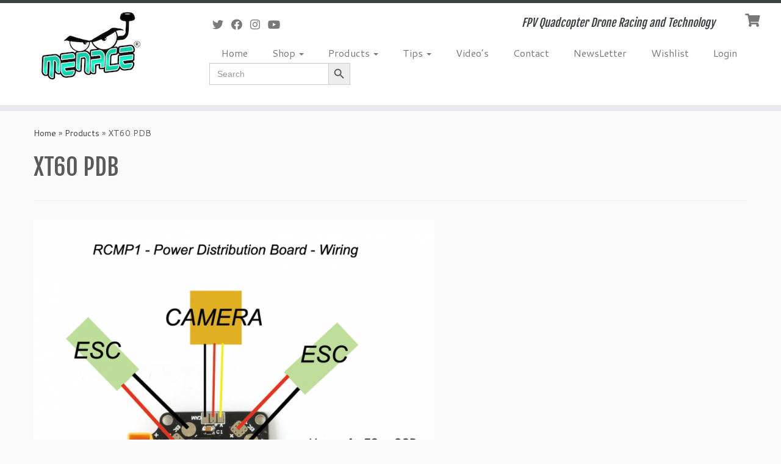

--- FILE ---
content_type: text/html; charset=utf-8
request_url: https://www.google.com/recaptcha/api2/anchor?ar=1&k=6LcFfOQUAAAAALg6N2eulRsyc89mGN-w4YtdA3ri&co=aHR0cHM6Ly9tZW5hY2VyYy5jby51azo0NDM.&hl=en&v=PoyoqOPhxBO7pBk68S4YbpHZ&size=invisible&anchor-ms=20000&execute-ms=30000&cb=qjt6ohswnidu
body_size: 48794
content:
<!DOCTYPE HTML><html dir="ltr" lang="en"><head><meta http-equiv="Content-Type" content="text/html; charset=UTF-8">
<meta http-equiv="X-UA-Compatible" content="IE=edge">
<title>reCAPTCHA</title>
<style type="text/css">
/* cyrillic-ext */
@font-face {
  font-family: 'Roboto';
  font-style: normal;
  font-weight: 400;
  font-stretch: 100%;
  src: url(//fonts.gstatic.com/s/roboto/v48/KFO7CnqEu92Fr1ME7kSn66aGLdTylUAMa3GUBHMdazTgWw.woff2) format('woff2');
  unicode-range: U+0460-052F, U+1C80-1C8A, U+20B4, U+2DE0-2DFF, U+A640-A69F, U+FE2E-FE2F;
}
/* cyrillic */
@font-face {
  font-family: 'Roboto';
  font-style: normal;
  font-weight: 400;
  font-stretch: 100%;
  src: url(//fonts.gstatic.com/s/roboto/v48/KFO7CnqEu92Fr1ME7kSn66aGLdTylUAMa3iUBHMdazTgWw.woff2) format('woff2');
  unicode-range: U+0301, U+0400-045F, U+0490-0491, U+04B0-04B1, U+2116;
}
/* greek-ext */
@font-face {
  font-family: 'Roboto';
  font-style: normal;
  font-weight: 400;
  font-stretch: 100%;
  src: url(//fonts.gstatic.com/s/roboto/v48/KFO7CnqEu92Fr1ME7kSn66aGLdTylUAMa3CUBHMdazTgWw.woff2) format('woff2');
  unicode-range: U+1F00-1FFF;
}
/* greek */
@font-face {
  font-family: 'Roboto';
  font-style: normal;
  font-weight: 400;
  font-stretch: 100%;
  src: url(//fonts.gstatic.com/s/roboto/v48/KFO7CnqEu92Fr1ME7kSn66aGLdTylUAMa3-UBHMdazTgWw.woff2) format('woff2');
  unicode-range: U+0370-0377, U+037A-037F, U+0384-038A, U+038C, U+038E-03A1, U+03A3-03FF;
}
/* math */
@font-face {
  font-family: 'Roboto';
  font-style: normal;
  font-weight: 400;
  font-stretch: 100%;
  src: url(//fonts.gstatic.com/s/roboto/v48/KFO7CnqEu92Fr1ME7kSn66aGLdTylUAMawCUBHMdazTgWw.woff2) format('woff2');
  unicode-range: U+0302-0303, U+0305, U+0307-0308, U+0310, U+0312, U+0315, U+031A, U+0326-0327, U+032C, U+032F-0330, U+0332-0333, U+0338, U+033A, U+0346, U+034D, U+0391-03A1, U+03A3-03A9, U+03B1-03C9, U+03D1, U+03D5-03D6, U+03F0-03F1, U+03F4-03F5, U+2016-2017, U+2034-2038, U+203C, U+2040, U+2043, U+2047, U+2050, U+2057, U+205F, U+2070-2071, U+2074-208E, U+2090-209C, U+20D0-20DC, U+20E1, U+20E5-20EF, U+2100-2112, U+2114-2115, U+2117-2121, U+2123-214F, U+2190, U+2192, U+2194-21AE, U+21B0-21E5, U+21F1-21F2, U+21F4-2211, U+2213-2214, U+2216-22FF, U+2308-230B, U+2310, U+2319, U+231C-2321, U+2336-237A, U+237C, U+2395, U+239B-23B7, U+23D0, U+23DC-23E1, U+2474-2475, U+25AF, U+25B3, U+25B7, U+25BD, U+25C1, U+25CA, U+25CC, U+25FB, U+266D-266F, U+27C0-27FF, U+2900-2AFF, U+2B0E-2B11, U+2B30-2B4C, U+2BFE, U+3030, U+FF5B, U+FF5D, U+1D400-1D7FF, U+1EE00-1EEFF;
}
/* symbols */
@font-face {
  font-family: 'Roboto';
  font-style: normal;
  font-weight: 400;
  font-stretch: 100%;
  src: url(//fonts.gstatic.com/s/roboto/v48/KFO7CnqEu92Fr1ME7kSn66aGLdTylUAMaxKUBHMdazTgWw.woff2) format('woff2');
  unicode-range: U+0001-000C, U+000E-001F, U+007F-009F, U+20DD-20E0, U+20E2-20E4, U+2150-218F, U+2190, U+2192, U+2194-2199, U+21AF, U+21E6-21F0, U+21F3, U+2218-2219, U+2299, U+22C4-22C6, U+2300-243F, U+2440-244A, U+2460-24FF, U+25A0-27BF, U+2800-28FF, U+2921-2922, U+2981, U+29BF, U+29EB, U+2B00-2BFF, U+4DC0-4DFF, U+FFF9-FFFB, U+10140-1018E, U+10190-1019C, U+101A0, U+101D0-101FD, U+102E0-102FB, U+10E60-10E7E, U+1D2C0-1D2D3, U+1D2E0-1D37F, U+1F000-1F0FF, U+1F100-1F1AD, U+1F1E6-1F1FF, U+1F30D-1F30F, U+1F315, U+1F31C, U+1F31E, U+1F320-1F32C, U+1F336, U+1F378, U+1F37D, U+1F382, U+1F393-1F39F, U+1F3A7-1F3A8, U+1F3AC-1F3AF, U+1F3C2, U+1F3C4-1F3C6, U+1F3CA-1F3CE, U+1F3D4-1F3E0, U+1F3ED, U+1F3F1-1F3F3, U+1F3F5-1F3F7, U+1F408, U+1F415, U+1F41F, U+1F426, U+1F43F, U+1F441-1F442, U+1F444, U+1F446-1F449, U+1F44C-1F44E, U+1F453, U+1F46A, U+1F47D, U+1F4A3, U+1F4B0, U+1F4B3, U+1F4B9, U+1F4BB, U+1F4BF, U+1F4C8-1F4CB, U+1F4D6, U+1F4DA, U+1F4DF, U+1F4E3-1F4E6, U+1F4EA-1F4ED, U+1F4F7, U+1F4F9-1F4FB, U+1F4FD-1F4FE, U+1F503, U+1F507-1F50B, U+1F50D, U+1F512-1F513, U+1F53E-1F54A, U+1F54F-1F5FA, U+1F610, U+1F650-1F67F, U+1F687, U+1F68D, U+1F691, U+1F694, U+1F698, U+1F6AD, U+1F6B2, U+1F6B9-1F6BA, U+1F6BC, U+1F6C6-1F6CF, U+1F6D3-1F6D7, U+1F6E0-1F6EA, U+1F6F0-1F6F3, U+1F6F7-1F6FC, U+1F700-1F7FF, U+1F800-1F80B, U+1F810-1F847, U+1F850-1F859, U+1F860-1F887, U+1F890-1F8AD, U+1F8B0-1F8BB, U+1F8C0-1F8C1, U+1F900-1F90B, U+1F93B, U+1F946, U+1F984, U+1F996, U+1F9E9, U+1FA00-1FA6F, U+1FA70-1FA7C, U+1FA80-1FA89, U+1FA8F-1FAC6, U+1FACE-1FADC, U+1FADF-1FAE9, U+1FAF0-1FAF8, U+1FB00-1FBFF;
}
/* vietnamese */
@font-face {
  font-family: 'Roboto';
  font-style: normal;
  font-weight: 400;
  font-stretch: 100%;
  src: url(//fonts.gstatic.com/s/roboto/v48/KFO7CnqEu92Fr1ME7kSn66aGLdTylUAMa3OUBHMdazTgWw.woff2) format('woff2');
  unicode-range: U+0102-0103, U+0110-0111, U+0128-0129, U+0168-0169, U+01A0-01A1, U+01AF-01B0, U+0300-0301, U+0303-0304, U+0308-0309, U+0323, U+0329, U+1EA0-1EF9, U+20AB;
}
/* latin-ext */
@font-face {
  font-family: 'Roboto';
  font-style: normal;
  font-weight: 400;
  font-stretch: 100%;
  src: url(//fonts.gstatic.com/s/roboto/v48/KFO7CnqEu92Fr1ME7kSn66aGLdTylUAMa3KUBHMdazTgWw.woff2) format('woff2');
  unicode-range: U+0100-02BA, U+02BD-02C5, U+02C7-02CC, U+02CE-02D7, U+02DD-02FF, U+0304, U+0308, U+0329, U+1D00-1DBF, U+1E00-1E9F, U+1EF2-1EFF, U+2020, U+20A0-20AB, U+20AD-20C0, U+2113, U+2C60-2C7F, U+A720-A7FF;
}
/* latin */
@font-face {
  font-family: 'Roboto';
  font-style: normal;
  font-weight: 400;
  font-stretch: 100%;
  src: url(//fonts.gstatic.com/s/roboto/v48/KFO7CnqEu92Fr1ME7kSn66aGLdTylUAMa3yUBHMdazQ.woff2) format('woff2');
  unicode-range: U+0000-00FF, U+0131, U+0152-0153, U+02BB-02BC, U+02C6, U+02DA, U+02DC, U+0304, U+0308, U+0329, U+2000-206F, U+20AC, U+2122, U+2191, U+2193, U+2212, U+2215, U+FEFF, U+FFFD;
}
/* cyrillic-ext */
@font-face {
  font-family: 'Roboto';
  font-style: normal;
  font-weight: 500;
  font-stretch: 100%;
  src: url(//fonts.gstatic.com/s/roboto/v48/KFO7CnqEu92Fr1ME7kSn66aGLdTylUAMa3GUBHMdazTgWw.woff2) format('woff2');
  unicode-range: U+0460-052F, U+1C80-1C8A, U+20B4, U+2DE0-2DFF, U+A640-A69F, U+FE2E-FE2F;
}
/* cyrillic */
@font-face {
  font-family: 'Roboto';
  font-style: normal;
  font-weight: 500;
  font-stretch: 100%;
  src: url(//fonts.gstatic.com/s/roboto/v48/KFO7CnqEu92Fr1ME7kSn66aGLdTylUAMa3iUBHMdazTgWw.woff2) format('woff2');
  unicode-range: U+0301, U+0400-045F, U+0490-0491, U+04B0-04B1, U+2116;
}
/* greek-ext */
@font-face {
  font-family: 'Roboto';
  font-style: normal;
  font-weight: 500;
  font-stretch: 100%;
  src: url(//fonts.gstatic.com/s/roboto/v48/KFO7CnqEu92Fr1ME7kSn66aGLdTylUAMa3CUBHMdazTgWw.woff2) format('woff2');
  unicode-range: U+1F00-1FFF;
}
/* greek */
@font-face {
  font-family: 'Roboto';
  font-style: normal;
  font-weight: 500;
  font-stretch: 100%;
  src: url(//fonts.gstatic.com/s/roboto/v48/KFO7CnqEu92Fr1ME7kSn66aGLdTylUAMa3-UBHMdazTgWw.woff2) format('woff2');
  unicode-range: U+0370-0377, U+037A-037F, U+0384-038A, U+038C, U+038E-03A1, U+03A3-03FF;
}
/* math */
@font-face {
  font-family: 'Roboto';
  font-style: normal;
  font-weight: 500;
  font-stretch: 100%;
  src: url(//fonts.gstatic.com/s/roboto/v48/KFO7CnqEu92Fr1ME7kSn66aGLdTylUAMawCUBHMdazTgWw.woff2) format('woff2');
  unicode-range: U+0302-0303, U+0305, U+0307-0308, U+0310, U+0312, U+0315, U+031A, U+0326-0327, U+032C, U+032F-0330, U+0332-0333, U+0338, U+033A, U+0346, U+034D, U+0391-03A1, U+03A3-03A9, U+03B1-03C9, U+03D1, U+03D5-03D6, U+03F0-03F1, U+03F4-03F5, U+2016-2017, U+2034-2038, U+203C, U+2040, U+2043, U+2047, U+2050, U+2057, U+205F, U+2070-2071, U+2074-208E, U+2090-209C, U+20D0-20DC, U+20E1, U+20E5-20EF, U+2100-2112, U+2114-2115, U+2117-2121, U+2123-214F, U+2190, U+2192, U+2194-21AE, U+21B0-21E5, U+21F1-21F2, U+21F4-2211, U+2213-2214, U+2216-22FF, U+2308-230B, U+2310, U+2319, U+231C-2321, U+2336-237A, U+237C, U+2395, U+239B-23B7, U+23D0, U+23DC-23E1, U+2474-2475, U+25AF, U+25B3, U+25B7, U+25BD, U+25C1, U+25CA, U+25CC, U+25FB, U+266D-266F, U+27C0-27FF, U+2900-2AFF, U+2B0E-2B11, U+2B30-2B4C, U+2BFE, U+3030, U+FF5B, U+FF5D, U+1D400-1D7FF, U+1EE00-1EEFF;
}
/* symbols */
@font-face {
  font-family: 'Roboto';
  font-style: normal;
  font-weight: 500;
  font-stretch: 100%;
  src: url(//fonts.gstatic.com/s/roboto/v48/KFO7CnqEu92Fr1ME7kSn66aGLdTylUAMaxKUBHMdazTgWw.woff2) format('woff2');
  unicode-range: U+0001-000C, U+000E-001F, U+007F-009F, U+20DD-20E0, U+20E2-20E4, U+2150-218F, U+2190, U+2192, U+2194-2199, U+21AF, U+21E6-21F0, U+21F3, U+2218-2219, U+2299, U+22C4-22C6, U+2300-243F, U+2440-244A, U+2460-24FF, U+25A0-27BF, U+2800-28FF, U+2921-2922, U+2981, U+29BF, U+29EB, U+2B00-2BFF, U+4DC0-4DFF, U+FFF9-FFFB, U+10140-1018E, U+10190-1019C, U+101A0, U+101D0-101FD, U+102E0-102FB, U+10E60-10E7E, U+1D2C0-1D2D3, U+1D2E0-1D37F, U+1F000-1F0FF, U+1F100-1F1AD, U+1F1E6-1F1FF, U+1F30D-1F30F, U+1F315, U+1F31C, U+1F31E, U+1F320-1F32C, U+1F336, U+1F378, U+1F37D, U+1F382, U+1F393-1F39F, U+1F3A7-1F3A8, U+1F3AC-1F3AF, U+1F3C2, U+1F3C4-1F3C6, U+1F3CA-1F3CE, U+1F3D4-1F3E0, U+1F3ED, U+1F3F1-1F3F3, U+1F3F5-1F3F7, U+1F408, U+1F415, U+1F41F, U+1F426, U+1F43F, U+1F441-1F442, U+1F444, U+1F446-1F449, U+1F44C-1F44E, U+1F453, U+1F46A, U+1F47D, U+1F4A3, U+1F4B0, U+1F4B3, U+1F4B9, U+1F4BB, U+1F4BF, U+1F4C8-1F4CB, U+1F4D6, U+1F4DA, U+1F4DF, U+1F4E3-1F4E6, U+1F4EA-1F4ED, U+1F4F7, U+1F4F9-1F4FB, U+1F4FD-1F4FE, U+1F503, U+1F507-1F50B, U+1F50D, U+1F512-1F513, U+1F53E-1F54A, U+1F54F-1F5FA, U+1F610, U+1F650-1F67F, U+1F687, U+1F68D, U+1F691, U+1F694, U+1F698, U+1F6AD, U+1F6B2, U+1F6B9-1F6BA, U+1F6BC, U+1F6C6-1F6CF, U+1F6D3-1F6D7, U+1F6E0-1F6EA, U+1F6F0-1F6F3, U+1F6F7-1F6FC, U+1F700-1F7FF, U+1F800-1F80B, U+1F810-1F847, U+1F850-1F859, U+1F860-1F887, U+1F890-1F8AD, U+1F8B0-1F8BB, U+1F8C0-1F8C1, U+1F900-1F90B, U+1F93B, U+1F946, U+1F984, U+1F996, U+1F9E9, U+1FA00-1FA6F, U+1FA70-1FA7C, U+1FA80-1FA89, U+1FA8F-1FAC6, U+1FACE-1FADC, U+1FADF-1FAE9, U+1FAF0-1FAF8, U+1FB00-1FBFF;
}
/* vietnamese */
@font-face {
  font-family: 'Roboto';
  font-style: normal;
  font-weight: 500;
  font-stretch: 100%;
  src: url(//fonts.gstatic.com/s/roboto/v48/KFO7CnqEu92Fr1ME7kSn66aGLdTylUAMa3OUBHMdazTgWw.woff2) format('woff2');
  unicode-range: U+0102-0103, U+0110-0111, U+0128-0129, U+0168-0169, U+01A0-01A1, U+01AF-01B0, U+0300-0301, U+0303-0304, U+0308-0309, U+0323, U+0329, U+1EA0-1EF9, U+20AB;
}
/* latin-ext */
@font-face {
  font-family: 'Roboto';
  font-style: normal;
  font-weight: 500;
  font-stretch: 100%;
  src: url(//fonts.gstatic.com/s/roboto/v48/KFO7CnqEu92Fr1ME7kSn66aGLdTylUAMa3KUBHMdazTgWw.woff2) format('woff2');
  unicode-range: U+0100-02BA, U+02BD-02C5, U+02C7-02CC, U+02CE-02D7, U+02DD-02FF, U+0304, U+0308, U+0329, U+1D00-1DBF, U+1E00-1E9F, U+1EF2-1EFF, U+2020, U+20A0-20AB, U+20AD-20C0, U+2113, U+2C60-2C7F, U+A720-A7FF;
}
/* latin */
@font-face {
  font-family: 'Roboto';
  font-style: normal;
  font-weight: 500;
  font-stretch: 100%;
  src: url(//fonts.gstatic.com/s/roboto/v48/KFO7CnqEu92Fr1ME7kSn66aGLdTylUAMa3yUBHMdazQ.woff2) format('woff2');
  unicode-range: U+0000-00FF, U+0131, U+0152-0153, U+02BB-02BC, U+02C6, U+02DA, U+02DC, U+0304, U+0308, U+0329, U+2000-206F, U+20AC, U+2122, U+2191, U+2193, U+2212, U+2215, U+FEFF, U+FFFD;
}
/* cyrillic-ext */
@font-face {
  font-family: 'Roboto';
  font-style: normal;
  font-weight: 900;
  font-stretch: 100%;
  src: url(//fonts.gstatic.com/s/roboto/v48/KFO7CnqEu92Fr1ME7kSn66aGLdTylUAMa3GUBHMdazTgWw.woff2) format('woff2');
  unicode-range: U+0460-052F, U+1C80-1C8A, U+20B4, U+2DE0-2DFF, U+A640-A69F, U+FE2E-FE2F;
}
/* cyrillic */
@font-face {
  font-family: 'Roboto';
  font-style: normal;
  font-weight: 900;
  font-stretch: 100%;
  src: url(//fonts.gstatic.com/s/roboto/v48/KFO7CnqEu92Fr1ME7kSn66aGLdTylUAMa3iUBHMdazTgWw.woff2) format('woff2');
  unicode-range: U+0301, U+0400-045F, U+0490-0491, U+04B0-04B1, U+2116;
}
/* greek-ext */
@font-face {
  font-family: 'Roboto';
  font-style: normal;
  font-weight: 900;
  font-stretch: 100%;
  src: url(//fonts.gstatic.com/s/roboto/v48/KFO7CnqEu92Fr1ME7kSn66aGLdTylUAMa3CUBHMdazTgWw.woff2) format('woff2');
  unicode-range: U+1F00-1FFF;
}
/* greek */
@font-face {
  font-family: 'Roboto';
  font-style: normal;
  font-weight: 900;
  font-stretch: 100%;
  src: url(//fonts.gstatic.com/s/roboto/v48/KFO7CnqEu92Fr1ME7kSn66aGLdTylUAMa3-UBHMdazTgWw.woff2) format('woff2');
  unicode-range: U+0370-0377, U+037A-037F, U+0384-038A, U+038C, U+038E-03A1, U+03A3-03FF;
}
/* math */
@font-face {
  font-family: 'Roboto';
  font-style: normal;
  font-weight: 900;
  font-stretch: 100%;
  src: url(//fonts.gstatic.com/s/roboto/v48/KFO7CnqEu92Fr1ME7kSn66aGLdTylUAMawCUBHMdazTgWw.woff2) format('woff2');
  unicode-range: U+0302-0303, U+0305, U+0307-0308, U+0310, U+0312, U+0315, U+031A, U+0326-0327, U+032C, U+032F-0330, U+0332-0333, U+0338, U+033A, U+0346, U+034D, U+0391-03A1, U+03A3-03A9, U+03B1-03C9, U+03D1, U+03D5-03D6, U+03F0-03F1, U+03F4-03F5, U+2016-2017, U+2034-2038, U+203C, U+2040, U+2043, U+2047, U+2050, U+2057, U+205F, U+2070-2071, U+2074-208E, U+2090-209C, U+20D0-20DC, U+20E1, U+20E5-20EF, U+2100-2112, U+2114-2115, U+2117-2121, U+2123-214F, U+2190, U+2192, U+2194-21AE, U+21B0-21E5, U+21F1-21F2, U+21F4-2211, U+2213-2214, U+2216-22FF, U+2308-230B, U+2310, U+2319, U+231C-2321, U+2336-237A, U+237C, U+2395, U+239B-23B7, U+23D0, U+23DC-23E1, U+2474-2475, U+25AF, U+25B3, U+25B7, U+25BD, U+25C1, U+25CA, U+25CC, U+25FB, U+266D-266F, U+27C0-27FF, U+2900-2AFF, U+2B0E-2B11, U+2B30-2B4C, U+2BFE, U+3030, U+FF5B, U+FF5D, U+1D400-1D7FF, U+1EE00-1EEFF;
}
/* symbols */
@font-face {
  font-family: 'Roboto';
  font-style: normal;
  font-weight: 900;
  font-stretch: 100%;
  src: url(//fonts.gstatic.com/s/roboto/v48/KFO7CnqEu92Fr1ME7kSn66aGLdTylUAMaxKUBHMdazTgWw.woff2) format('woff2');
  unicode-range: U+0001-000C, U+000E-001F, U+007F-009F, U+20DD-20E0, U+20E2-20E4, U+2150-218F, U+2190, U+2192, U+2194-2199, U+21AF, U+21E6-21F0, U+21F3, U+2218-2219, U+2299, U+22C4-22C6, U+2300-243F, U+2440-244A, U+2460-24FF, U+25A0-27BF, U+2800-28FF, U+2921-2922, U+2981, U+29BF, U+29EB, U+2B00-2BFF, U+4DC0-4DFF, U+FFF9-FFFB, U+10140-1018E, U+10190-1019C, U+101A0, U+101D0-101FD, U+102E0-102FB, U+10E60-10E7E, U+1D2C0-1D2D3, U+1D2E0-1D37F, U+1F000-1F0FF, U+1F100-1F1AD, U+1F1E6-1F1FF, U+1F30D-1F30F, U+1F315, U+1F31C, U+1F31E, U+1F320-1F32C, U+1F336, U+1F378, U+1F37D, U+1F382, U+1F393-1F39F, U+1F3A7-1F3A8, U+1F3AC-1F3AF, U+1F3C2, U+1F3C4-1F3C6, U+1F3CA-1F3CE, U+1F3D4-1F3E0, U+1F3ED, U+1F3F1-1F3F3, U+1F3F5-1F3F7, U+1F408, U+1F415, U+1F41F, U+1F426, U+1F43F, U+1F441-1F442, U+1F444, U+1F446-1F449, U+1F44C-1F44E, U+1F453, U+1F46A, U+1F47D, U+1F4A3, U+1F4B0, U+1F4B3, U+1F4B9, U+1F4BB, U+1F4BF, U+1F4C8-1F4CB, U+1F4D6, U+1F4DA, U+1F4DF, U+1F4E3-1F4E6, U+1F4EA-1F4ED, U+1F4F7, U+1F4F9-1F4FB, U+1F4FD-1F4FE, U+1F503, U+1F507-1F50B, U+1F50D, U+1F512-1F513, U+1F53E-1F54A, U+1F54F-1F5FA, U+1F610, U+1F650-1F67F, U+1F687, U+1F68D, U+1F691, U+1F694, U+1F698, U+1F6AD, U+1F6B2, U+1F6B9-1F6BA, U+1F6BC, U+1F6C6-1F6CF, U+1F6D3-1F6D7, U+1F6E0-1F6EA, U+1F6F0-1F6F3, U+1F6F7-1F6FC, U+1F700-1F7FF, U+1F800-1F80B, U+1F810-1F847, U+1F850-1F859, U+1F860-1F887, U+1F890-1F8AD, U+1F8B0-1F8BB, U+1F8C0-1F8C1, U+1F900-1F90B, U+1F93B, U+1F946, U+1F984, U+1F996, U+1F9E9, U+1FA00-1FA6F, U+1FA70-1FA7C, U+1FA80-1FA89, U+1FA8F-1FAC6, U+1FACE-1FADC, U+1FADF-1FAE9, U+1FAF0-1FAF8, U+1FB00-1FBFF;
}
/* vietnamese */
@font-face {
  font-family: 'Roboto';
  font-style: normal;
  font-weight: 900;
  font-stretch: 100%;
  src: url(//fonts.gstatic.com/s/roboto/v48/KFO7CnqEu92Fr1ME7kSn66aGLdTylUAMa3OUBHMdazTgWw.woff2) format('woff2');
  unicode-range: U+0102-0103, U+0110-0111, U+0128-0129, U+0168-0169, U+01A0-01A1, U+01AF-01B0, U+0300-0301, U+0303-0304, U+0308-0309, U+0323, U+0329, U+1EA0-1EF9, U+20AB;
}
/* latin-ext */
@font-face {
  font-family: 'Roboto';
  font-style: normal;
  font-weight: 900;
  font-stretch: 100%;
  src: url(//fonts.gstatic.com/s/roboto/v48/KFO7CnqEu92Fr1ME7kSn66aGLdTylUAMa3KUBHMdazTgWw.woff2) format('woff2');
  unicode-range: U+0100-02BA, U+02BD-02C5, U+02C7-02CC, U+02CE-02D7, U+02DD-02FF, U+0304, U+0308, U+0329, U+1D00-1DBF, U+1E00-1E9F, U+1EF2-1EFF, U+2020, U+20A0-20AB, U+20AD-20C0, U+2113, U+2C60-2C7F, U+A720-A7FF;
}
/* latin */
@font-face {
  font-family: 'Roboto';
  font-style: normal;
  font-weight: 900;
  font-stretch: 100%;
  src: url(//fonts.gstatic.com/s/roboto/v48/KFO7CnqEu92Fr1ME7kSn66aGLdTylUAMa3yUBHMdazQ.woff2) format('woff2');
  unicode-range: U+0000-00FF, U+0131, U+0152-0153, U+02BB-02BC, U+02C6, U+02DA, U+02DC, U+0304, U+0308, U+0329, U+2000-206F, U+20AC, U+2122, U+2191, U+2193, U+2212, U+2215, U+FEFF, U+FFFD;
}

</style>
<link rel="stylesheet" type="text/css" href="https://www.gstatic.com/recaptcha/releases/PoyoqOPhxBO7pBk68S4YbpHZ/styles__ltr.css">
<script nonce="rXGFAmMn0uUojqV8z66Yog" type="text/javascript">window['__recaptcha_api'] = 'https://www.google.com/recaptcha/api2/';</script>
<script type="text/javascript" src="https://www.gstatic.com/recaptcha/releases/PoyoqOPhxBO7pBk68S4YbpHZ/recaptcha__en.js" nonce="rXGFAmMn0uUojqV8z66Yog">
      
    </script></head>
<body><div id="rc-anchor-alert" class="rc-anchor-alert"></div>
<input type="hidden" id="recaptcha-token" value="[base64]">
<script type="text/javascript" nonce="rXGFAmMn0uUojqV8z66Yog">
      recaptcha.anchor.Main.init("[\x22ainput\x22,[\x22bgdata\x22,\x22\x22,\[base64]/[base64]/[base64]/[base64]/[base64]/[base64]/[base64]/[base64]/[base64]/[base64]\\u003d\x22,\[base64]\x22,\[base64]/Do8K+w4ohwopNwqDDgsKew7HChUvDo8KrUhV1Dn5VwpZQwrFCQ8ODw6zDtkUMByjDhsKFwrJpwqwgY8KIw7tjXnDCgw1Ywqkzwp7CpRXDhis7w4PDv3nCohXCucOQw6EaKQk/w4l9OcKdf8KZw6PCqmrCoxnCtjHDjsO8w7PDj8KKdsOIG8Ovw6phwrkGGV1ze8OKIsOJwosdREB8PnIhesKlPmdkXQTDmcKTwo0CwqoaBSTDiMOadMOlIMK5w6rDp8KrDCRRw5DCqwdwwoNfA8K+esKwwo/Cnm3Cr8OmR8K0wrFKQSvDo8OIw6xhw5EUw4PCjMOLQ8KNVDVfZsKZw7fCtMOGwrgCesOkw5/Ci8KnZ3RZZcK9w7EFwrADecO7w5okw7UqUcOCw4MdwoNdDcObwq8Xw43DrCDDgFjCpsKnw6cJwqTDny3Dvkp+QMKOw69gwrrCrsKqw5bCpVnDk8KBw55BWhnCusOHw6TCj3HDvcOkwqPDjQ/CkMK5dsOWZ2IJGUPDnz7CscKFe8K7OsKAbmxRUShdw64Aw7XCoMKKL8OnM8KQw7hxewhrwoVnBSHDhh1JdFTCkhHClMKpwrvDkcOlw5VgKlbDncKow5XDs2k0wqcmAsKIw4PDiBfCgyFQN8O8w5I/MmIqGcO4DcKxHj7Dug3CmhYLw4LCnHBHw7HDiQ5Iw5vDlBofRQY5P0bCksKUKQFpfsKHRBQOwodGMSIqRk1xHXsmw6fDkMK3wprDpX/DrxpjwpoBw4jCq1TCv8Obw6oLODAcA8OTw5vDjHN7w4PCu8K/WE/DisOcD8KWwqcCwrHDvGoiTSsmG2nCiUxZDMONwoMYw4JowoxTwrrCrMOLw7hMSF00D8K+w4JAW8KaccO8NAbDtmYsw43ClXvDlMKrWl7DhcO5wo7CjVohwprCvsKdT8OywpLDklAIDgvCoMKFw4HCl8KqNhZteRoKfcK3wrjCisKmw6LCk2/DvDXDisKkw63DpVhle8Ksa8Owbk9fZcO7wrgywqU/UnnDgcOQVjJYEMKmwrDCkiJ/[base64]/[base64]/DoMK7w6UtVTLCmsKaw6HDi8KWwqXCqCAuw41Kw4jDmyrDtMOuSmFrD0sjw4lvU8KVw61UUHzDicKSwq/DrXwON8KXDMKEw5APw6BEJ8KfO1HDrhY9R8KSw5pmwps1Ul1NwrkqQ3jCgBjDm8KUw7NdMsKMUH/[base64]/DpcKOAW1twrRSw7YYC8KSIcOtwqPCmkl7w6LDtztDw7bDiWTCjX0bwrwsScOoGsKewowwChfDvg01BcKzOEDCqcK4w6dFwp1iw7M/woTDgsK3w5bCn17Dvm5AAcOFdXlLQBbDvX92wpbChQ/CncKUEQR4w5Q/PWRvw57CjsObeWHCu3AFeMOEAcKfCcKOaMOFwpBzw6bCmCcQDWLDuHvDkFvCimEMdcOmw5pmKcO+P0oswpHDocO/F3hRV8OzIcKNwpDCinHCkSQJG3tbwrvCoVHDpUDDqFxXXDdgw6XCh0/Dh8Kew7Jzw41zc1JYw5BhN01zYcOPw7I1w6Uuw7RHwqbDocKQw4rDhDDDsC/DksOSa1x1UybCvcOdwqLCtVXDti1IJh7DkcOqGsOLw6RsSsKIw6bDhsKCAsKNUsOIwrYmw6JDwqdCwq/Do0jCiEgMc8KPw4Inw5MWN3FOwoM/w7TDrcKuw7HDhWxlZcKhw5TCtGpowrnDvsO0XsOKT37ClyXDuQ3Ck8KhbGvDkcO0TcO/w4xzUhM5XA/Dp8OgRzPDlGc3IjBGe1LCqWnDu8KENMOGDMKxeFLDumvCrjrDp1VdwqAmR8OGdcOOwrLCjxYbSGrCg8KXNy54w6dwwqM9w7o+RQkxwrM/KmPCvDDCtElkw4XCoMKtwpQaw4/[base64]/DmmLDhcOww57DiUcEMj8Nf102wpdLwp1Zw7kHJ8KVdMKVdMO1c34BLg/[base64]/Z8KUw5R2w7/CglvDkVBeeMKoWsONJElpPsKfQMO7woA3KcOKHFLClsKcw5HDnMKcbCPDgnMIU8KrM0DDt8OBwpITw4U9LTUfasK7PsKWw4bCpsOWw6LDicO0w4jChmHDqsKkw6ZHHyXCi2/[base64]/[base64]/wprDjsKBXcOeJsK0VwjCm8K9fcOEw7F7w61MMUwfV8KQw5DDu0jDpT/DiBPDgcKlwoxMwpUtwovCiyxdNnJtw5xedDPCjQUnQB7CnCrCrGtpDB8SHXTCgsOhOsOvVcOrw6XCnBjDgMOdMMOBw6BtUcO5WE3ClsKjPmlPGMOASG/DhcO6ex7CtMKkw6/Dp8OWLcKMOMKNW2VGEWvCiMKVAkDCm8KDw7jDmcOUV3nDvBw/[base64]/DsArCgcKACcOawrVRbio9e8O0wq7DsBjDsnRrDsKKw53Ck8Obw5jDmcKjBMOvw4/CqQnCpMO+wqXDsE0nHMOowrJWwqM7wqZvwrsqwrdwwpt5BVo/[base64]/DlsOGw4rDhCPCjMKiSMOqw4RCwrEgQi5UUMK6w6vDh8ORwofCnMKUFMOyQjfDijR3wqLCvsOPFMK0wqlDw5oFPMKdwoFlTVbDo8KvwpV/EMOGHWbDsMKMWy5wblIFHUPDpUIiElrDqMODAhFLPsKcD8KOwqPComDDtsKTwrQjwoHDhk/Cr8KRSHfCicKaH8KfVXrDnTrDgk9kwq1vw5VBw4/CtGbDlcKtYXTCssOhGUzDugzDtk05wo7DjQI6w50ww6/CnFoJwpk8WsKaOsKLwpjDvGsdwrnCpMOBZ8O0wrlRw7Akwq/CpiIBE37CoijCnsKQw7/CqXbDr20QQxo/HsKCwopqw4fDh8K6wrDDs3nCoBQGwrMdesKgwpXDp8Kow6bCiBE2wrsCKcONwozCgcONK2c3wrZxGcO0a8Omw4IIXmPDg1A/wqjCpMKKSyhQXnHDjsKJE8Oaw5TDncKfCMKzw4sIPcOqZhzDq13DrsK/VsOrw5HCrMKGwohkbHwLw4B2TS/CiMOfwrN4BDnCpkrCtMK7wos4QXFdwpXCogkiw5wbfDHCn8OSw4HChDRUw4JtwoXCgDzDvRtmwqbDhSnDpMK5w78dFMOuwq3DnjnCuGLDj8K5wqEpVHUxw7Bew7YbaMK4WsKTwpnDtx/[base64]/w7wHA0cDK8Khwr10A2XCjHvDrBdEwqfCj8OHw48xwqvDtAxMwpnCksKBf8KtFmUHTAlzw7zDqA7DpXl4cT3DvcO4QsK9w7k1w7J4PsKXw6fDpwDDhzJJw40sesOqbcKow5PCgFxZw7hNcQjCm8KEw6XDml/[base64]/CssOUNwIGJMKeKsKNaCAmEVjCsAdGwoFTdXTDmsKqOcORVsKZwpsnwrDCsBxTw4PDnMKiSMK4MRzDl8O6wp18UFbCt8KgWjF/wrIqL8OYw4UWw6bCvirCgSfCrx/DvcOIPcKiwrrDqHrDn8KBwrTDq1t6LMKTPcKSw4bDg2HDtcK/e8Kxw53CksKTDnBzwr3Dk3HDnS7DkFc+f8OFRix7MMK0w5/[base64]/w6o8LsKYb27CgcODwpvCisOHwpcbPng8UisTQUs2EsOdwoE4DlzDlsOUC8OswrkOIQ3CiVTCu1vCs8KXwqLDoQVJRFgpw5lHG2vCjkFtw58oHsK1w63Ch3fCssO8w4lFwozCtcOtbsKteVbChMKiwo7DncOMXcKNw6XDm8O5w7UxwpYAw6lXwrnCn8O6w705wq/[base64]/CtcOeST8pXVNUw4LDvcO/wp/CoMOuemI1EcKOwosvwocbw4fDt8KUOA/Doxx3XcOLbz7CisObETjDo8OfBsKOw7h0wrrDvRfDll3CvDTCtFPCpRjDosK8ODI2w61RwrMkKsKnNsKUfTkJZwLDlGbDly/DpV7DmUPDlsKHwp5PwrnCjsKvMAnDoTnCjcK/[base64]/worCgHHCjcKQw4rDvcOKw4gIKTTCisK8w6kQQw7DqcOdX0tFwo8dYz5EKcKrw7PDtcKSw7xFw7c2HBPCmFliAcKCw6t6VMKtw7gGwpd/csKJwo8tC18Mw4ZhQMKPw6FIwqjCpMKqDFPCmsKOYzkLwr4gw79nfSjClMO7aVnDuyRKGC4ScwIwwqJtQDfDpivDpsOyEittDMOtP8KJw6ViWgzCk2rCqmYTw64hVUzDnMOvwp3CpBDCjsOQY8OGw4Y5UBVFLVfDuhZZw73DhsOcAjfDksKOHit+NcO/w4XDisKpwqzCpD7CkcKdL1HCn8O/wp0awovDnU7DgcOAcMO+wow8eDNDwoXDhiVib0LDlzgaEQVUw6cvw5PDs8Olw50UKjUMDRQvw43Ds0DDvzktOcKZU3XDocOfMzrCvwHCs8K6SgMkYMKGw6PCn181w4rDhcOLVMONwqTCrsOEw58bw4jCsMKEHxfCvE4BwrvDoMONwpAXdx/ClMKGPcOdwq4dSMOIwrjCocOow6XDtMObHMKew4fDpsK7b10pVjUWJU0Dwr09Wh93AmAqFsOgAsOARlTDjsOCATEHw73DmRTCg8KpHsOFVcOmwrrCv1wVUCJgw5RJXMKiw5UGHcOxw7DDvW7CnAE0w7jDimZ1w61Gc3pmw6rDn8KsEl/[base64]/[base64]/Co8OXw6NEGcKsQXXCrz3DkBXCmcKfCldJcMOzwpDCug3CpcKgwpLDmWFVU2HCkcOgwrPClMOywqrCgx1ew43DucO0wq9Bw5F4w4YtPWo4w4jDpMOQBhzClcOHWy/Dr2fDj8OLG2RywqEqwoRGw69Ow4/Dhxknw78AI8ObwrQ0w7nDuSN0X8O4wpTDuMKmDcOya05aTnEFXzLCkcOHbsKvDcOSw5czZMOyIcOeeMKKPcKqwoTCoy/[base64]/G8OCw496CRFYw45/QmFua8Ohd28YLsKOdXcNw6jCoS8vEixmO8OUwqAaeVzCocOaCMOGwr7DqRIIScO+w5YjLsOgOBtSwp1BahPChcOTMsOGwqnDgk3DqxUIw49IVMK6wprCvmt/fcONwoNrD8ORwqNYw7PCi8KePA/CtMKKR2nDlyofw40yTcKaVMOIKMKvwogEwozCsjtMwps1w4lfw4sowplgScK9JGx3wqB6wr5fDyjCr8ONw53CqTYpw6FnRcO8w6nDh8KsYT10w6/CtUXCjTnCtsKuYUItwrfCtTMNw67CtkF3SULDr8O1wooQwovCocO4wrYFwoA9LsONw5rCvmzCgMOMwo7DvcOHwrcbwpApP2XCgSR/wrE9w59XGFvCgjIoXsOFFT9oCQ/Do8OSwqPCm3/CtsOew7ZVHsKwfcO7w5MRw7zDhMKbTsKsw6QPwpE9w6VdVFjDpCBIwrIWw589wpPDnMO6M8OEwr/[base64]/Ck25jbE7CrDQtwrFjwq9FUFAZFcOawqfCu8K5wr99wr7DhcK1Ly/CncK6wo5awrDDi2/[base64]/[base64]/Dm8OYa8KMw6IYw7woMMKow60JwqLDhhcBRXECw7Bbw7hXDR9xcsOCwpjClcKPw5/[base64]/[base64]/[base64]/[base64]/Dn18BGifDlUspcj/DlMOlEMOXw6pNw5kBw5EMdhRTHUPCt8K8w5XDp2xhw7LCgz/DuSvCosKRwoIwdDI+ccOMw53Dm8K8U8K1w6FAwqw4wp5eBcOzwrpiw5k4wp9sLMOwOSdfZcKowpkVwqDDpsOdwrkdw4PDignDp0bCtMOUX1piAcK4McK1PRY/w7l0wq1gw5AuwpM9wqHCrTLDjcOULsKjw5dAw4nDoMKwc8KJw7jDrw55bRHDhyrCpcKkA8KyCcOlOy57wpccw5bDrAQDwqDDpz1LTsOwTUPCn8OVBMOPTUFMLsOmw5dOw7Emw43DhB/DnF5Dw5Qse3vCgMOsw47DtsKjwocrRA8sw55GwrnDiMOQw4glwoMbwqzCo0c0w4Bpw4hSw7Udw4lcw4DCv8KpPkrDoH5vwpJPbyQTwpvCmcOpKsKPKlvDmsKkVMKlwo3DscOiL8K8w4rCocOjw6lEwoATFsKuwpUdw7cMQUBwSy1SDcK/Px/CvsO7KsO6bcKYwrISw49+ECd3bsOOwrzDrCIGe8KXw7XCtcOhwr7DhCI6wrfCtmB2wo1uw7Rjw7LDkcOVwrEcd8K+Jk0dUCnChiBswpNjJVhiw6/CkcKNw7PCin0iw4vDhsOJJXnChcOTw5PDn8OKw7fCmk/DusKsdMOjJcK1wonCjcKhw6fCkMK0wonCjcKQwr1KYAoEw5HDl0fCiCJiQcK3UcOuwrfCrMOAw64SwpLCgsKDw58OaQ9WAw5TwqNrw67Dl8OZfMKmNCHCqsOSwr7DsMOHEsO7ZMOmPMKPYMKuRFfDphrCgy7DjRfCssO/MR7DqmPDl8Onw60kwpTCkyNawqjCqsOzdsKEfH1oTl8Dw4N9HcKPwq3CkUtRLcOUwrwhwqx/CjbCsgAdU2dmLQ/CkSZRbGLChh3DlVIaw4nDlGp+worClsKIDnBxwo7Dv8KFw48fwrQ8w5h1eMOBwo7CkhrDimXCql5pw4rDmT3DksK/woNJwpQfRMOhwoDCgsOkw4ZdwpgUwoXDvBXCpEZXWhbDjMOuw6XCv8OGa8OWw5/CplvCnsObRsK5NTUMw7DCrcOrH1AMbsKeAhYZwrA4wpIHwpk0U8O7Cg7CsMKiw6QxccKAailSw4QIwqDDsDZhfcOeDWrCicKhBUbCucOsGAJfwpFHw786IsKuwqvDusOPOMKELzUmwq/[base64]/DhMOwwrrCkF8+WsO0AsKOwofCtTHCrzfDqTLCtjTCj3BLBsKhG2NUAQk+wqRKVMOow4kaVcO9bhQgKXfDjhzCksKZFxvDtiw3IcK5CXXDq8OlBVDDssO/Y8OqBiYQw4vDjsO9JjHCm8OSU33Dj2MZwrpQwoJPwr0fwqYPwoA4Q1jCp2zDu8OjO3oOADXDp8KTwq84bwDCvMOkdyDCtRzDs8KrB8KdC8KrAMOPw4lLwqbDs3vDkCvDtgQ5w4nCq8K/DgFCw558RsOzScOGw5pKRcKzCE9SYFtCwo03KS7CpRHClMOLXEzDo8OPwr7Dh8KPJyZWwq3Ck8OVw7PDrVfCoANfOG12GsK6WsOccMOtIcKqwoIaw7/Cs8ORIsKQQi/DqzU7woA/ccKewqLDvMOOw5Mywr5FBS7Cv37CpAbCs3LCuSN5woYFLTs3dFVcw5cJcsOWwojDpmXCk8OoSkLDqCrCuyvCllVwRhw0aRsEw4JcE8KUWcOkwpFbVX3Ci8O4w6TCizXCq8OLCyd1DSvDj8KMwpoIw5Q0worDtEVzV8KCNcK8aHvClFAxwoTDvsOqwoAPw70cUsOxw7x/w4g6wr8TYMKLw5HDm8O6DcOrKDrDlDJjw6jCswLCq8OOw5otKMOcw5DCsT4PWHDDszheP2XDr0Zhw7/CvcODw7xIbi0oLcKZwobDucOMM8K4w5hxwr90RMOywrsBd8K4FxENKm92wqDCgMOMwrPCnsOSMxAJwpY6TMK9Nw/Cl0PClcKNw5QsJXMmwrdMw6l7OcOaMsO/w5QheX5PDzXCl8KPbcKTJMO3OcKnwqA2wo1Ww5rDj8KvwqshIXHDisKJw6wXO3TDlMOLw6/Cm8OXw7NmwqESAAvDrg/CryrDlMOvw5LCg1M+d8KiwofDrnhlcBrCnyF2woZnEcK0eV5MSFvDr3RbwpNCwo3DrhfDuVwuwqgDN0/[base64]/CjXLDj1zDpMOKanzDuHfDslV3w5h0fgnDgsOMwooSOcKWw6bDtn3Dq0nCuCcsRcKTT8K+LMO3KH0eBWETwpgEwrzCt1ExFMKPwoLDlMKVw4cYasOhasK6w4Q6wowPBsKxw7/DmzbDjGfCoMKFVVTDq8KfTMOgwpzCsElHH1nDjXPCj8Ojw6MhI8KROcOpwoFNw4MIc2nCp8OiY8KkEh1Swr7Dlg1Mw6orD1XCrRIjw7xsw68mw4IHY2fCoDjChsKow6DDvsOowr3CpV7ClMKywqFTw5A6wpQjZcOhRcOWYsOJVD/DkMKSw4nDtV/[base64]/Do8KhfyI5E8KEw6RuXnzChMOnOEHCrHNpwr4Awoh9woF5Fgtsw4DDq8K/bjrDsgsTwpzCshVWacKRw77CgMOxw4x9w5x6ecOpE1/CsBLDjVQbMMKDwq4uw4jDhw5Hw7Epa8KHw6HChsKsESHDrlFhwpfCuG00wrdlRH/DuADCv8KBw4bCkULCoijDrS9HacKwwrbCkMKAw7vCqiclw7zDlsORcCvCt8Ozw6jCsMO4DhUXwq7Cvw0oEQcJw5DDq8OBwonCrm5WL2rDqS3DksOZK8KFHGR/w6rCsMKIEMKywoQ4w5Fjw7DCv0LCm0kmFQHDs8KBfcKXw74+w5LDqH3DrQMWw5DCpGHCusOULXwbMDdua23DjHlewpDDh2jDt8Ogw4TDuSjDhsOeTsORwp3CmcOnEcO6CQXDlwQsX8OvYk7Di8OeVMOGP8KHw5zCjsK5wp0PwobCgG/CmS5VIGgGUXLDklvDgcObXcOow4/[base64]/[base64]/Dj8OBw5jCiW7DukdARG40woDCvUAVw4d3AcKdwpZcZ8O6Ej1wSF8bUsKRwoLCoCUJYsK1wqxlSMOyK8KBw57DnSNxwo3CvMKOw5Ayw7EdBsO6wrzCnSLCu8K7wqvDicO4WsKUdinDp1bDnQ7CkMOBw4LCiMK7wpYVwr0KwqLCqGvCtsOvw7XCpwvDgsO/[base64]/DpMOlw5s4wojCjwjDsxlhwoTCncK/wrPCh0g1w5HDl1LCkcOgccOsw6nDq8Kjwo3DvlAMwrJRwr/[base64]/DjcKgw7F1wqTDkwYdwqPChMOcCmhqwqtFw4Ivw54IwosBJMO1w5NOV0RoFVTCnxYHE3shwojCkm1TJGTDpTjDi8KlDMOobErCq3hxcMKLwo3CtC0+wqjCkmvCmsO/VcO5HGQ8f8Kqwr4Iw7A9WcOvGcOGBjXDl8K7e3QPwrDCs3oWHMKHw7bDlcO5w6vCs8Kiw4pIw7YqwpJpw7ZCw7zCvHtEwox9bzXCn8KHKcOuw5NjwojDhhpQwqZHw6/DqAfDqybCr8OawqZFIMOgZsKSHhHCosKlVMKsw6dLw63CnSpBwpkqKWHDrDJ7w6cKIgFEREDCqsKQwqDDpsOEJCJFwoTChUMnTMO4HwpDw6FbwqPCqm3ClGnDrkTCrcOXwpU8w7dJwprCuMOmRsKIZTnCv8KuwoUrw4FUw5tvw7gLw6QKwodYw7gfLXp/w5YhI0URRj3CgTQqwp/DtcK5w7vDmMK0WcOaPsOawrRVwopFWmvChRYTKlIjwqXDpSMxw4nDu8KXw5IWdyF3wpDClsO5bkDCi8KSIcK5L3TDsGVLBzTDj8Ksc3x/e8KQC2zDtcKzB8KMfFPCqGkLwonDhMOmHcOVwq3Dig/CucOzY2HCtWR4w5N/wo9kwqVWcMOMA2waUzoHw5sxMzrDmcK1bcO+wrXDvsKbwphmGwLDs2DDgVtkXhPDtMOMGMKtwq0/UMKobsKGAcK+w4BAaSlIbj/[base64]/[base64]/BMKGKnVtWHBUQRvCjlLCtB7CmEDDn0A/[base64]/Cn8KNwr47wq94O1djEsKrw7AUwq4lVjfDl3LDv8O3aBHDiMONwrbCgj/Dnh5TfzMGO2nChT7Ck8OrJmp9w6zCqcKoAi1/AsOqBAwWw4o3wopCFcKSwoLCux0qwpR9cV3DtTvDgsOXw4gtF8OOTcOPwqs3fgLDmMKpwoHDs8Kzw4vCpsO1XQfCtcKJNcO2w4cGWkFfAyjCgcK/w5LDpMK9w4XDgRV5LVd3Z1XChsKzacK1TcKAw4jCjsKFwrh8bMOCR8Kzw6bDo8OvwqzCsSQ/P8KpUD9DIsOgw7kdOMKEfMKCwoLCg8KAU2BvPlTCuMKzaMKZE2kWVHvChMOzFGYJPWQNwqNdw40CNcKNwq9uw57DghtLa2TCj8KFw5UXwroKFwoUw5TDjMKqF8KhZzzCtsOHw7TCusKtw6fDgMKOwozCixvDssKrwrMiwqTCisKdCV/ChT9PVsKfwovCt8O7wpsBwoRJQ8O9wr5/[base64]/MMOUY8KvwpDDt27DqMKzworDnMOFwpp8LXDCuHAxw7cLPcOewrbCmXB9JTjCosKkM8OCAyYIw4bCmX/[base64]/Dk1HCl8KGwqPChsKRByInTcOrwqzDmyzDj8KDAF14w4NYwqPDplzDtx1QC8O8w6/CicODMFnDvcKNXxHDicO+VSrCjMOCQ2/Cs04YFcOiasOrwp7DlcKCwrTDsHXDlsKYw4dzBMOiwq9WwrrCiT/CnyrDhsK3PTfCv0DCrMOAKWrDjMOdw7PCgmtDPMKyUDfDjsK0a8O4VsKVwoA0wrFwwpfCkcKcwqLCq8OOwp4+wrbCrsOowr3Dg23Dp39GPSZQTw5Bwo54e8OgwodSwr3Dk1whNmzCgX4gw6I/wrU6w7fCnxjCgXZcw4bDoGUEwqzDtgjDtjphwodWwr0Cw4RXQHnCvMKPJcK/w4XCrsOZwoQIwptMbDo6fw4ycnHCpTAeX8OzwqvCjTMfRjfCsgF9ZMK3wrbCn8KLL8OHwrl0w48hwp3CrBdjw4pNBzlAaApRGsOeDMOjwo59wpbDqsK/wr5wDsKiw79gCcOxw4wOISUnwqluw7nDv8OeLcOCwpDDvMO4w7zCt8OJUmkROibCpDp8DcOzwp3DsRPDkmDDvErCt8Ohwoc3JAXDjl/[base64]/Dp34qw7UfYMKUwrjCr8OEJMOhw4LCuRbDk2lYw4FJwpTDk8OpwpE6EsKOw7TDq8KRw6oYO8KvWMOfCEfCtGDCq8Obw5xtT8KJEcKRw4Z0M8Kowo/DlwQiw6nCi33Dux4wLA1tw4ElOcK0w5vDmHTDiMO/wqrDowYYJMOGQsKhNnfDuyDCjQ01HwfDplFiFcOMDRfDl8O/wpBREFXCjmXDuTPClMOqO8KFNsKNwprDgsObwqUIMkVlwpPCpMOGKMKnKRsjw7I4w6/DlShfw47CscKqwo3DocOYw64JVX5uJMOLRcK0wozCrcKRADvDgMKKw5lfdsKFw4tQw7cnw5XCusOZNsKVBmJsU8Kvah/[base64]/[base64]/PMKuw5d9FlbCj2nCs3IpwpvDo3vDjRbCq8OdWcO8wrgCwrfCt0fDo1DDi8KaeTXDqsOEAMKDw4HDmy5PHGnDu8OcTmTCulBAw5nDpsKqfW/[base64]/[base64]/DnQIRcHsBwoFqBcOKw5FPacOUwqliwq9Rd8O9PxhDwonDrcK3L8O6w7V2WEbCtTHCihDCo38ocyrCgXDDqcObaVgmw49LwrfCmEldXzonZsKoEyvCsMOUYcOawql0GsKxw75xwr/DosOHw6New5QPw6tCecKZw4w2MGrDjT4Ywqoew6jCmsO0EDkXdsOqPyvDs3LCu0NOUzEHwrJSwqjCpjrDgwDDl3ZzwqjDp3/[base64]/CuDPCgMKweRHCoMK7wogNw7bDoHo0w50qGsO4ZsOiwp/CvcKAWmk4w77DiVZPeCRTPsKFw4hXMMOowo/[base64]/ClTjDmiZ9aBYRw5ExWTAiE8ONCmFbw4IvFDwowrQuUsK5LsKXICXDo0nDr8Knw6XDmlbCucOoHRQRHHvCl8Kmw77DsMKFdcOKJMKPw6XCqkbDvMK/DE3ClsKtAMOwwpTDucOTRgrCiSjDu0rDi8OdXsO/[base64]/DnFc4w4J1wqrDizIaasOYwpHCsMOIPcKfw4XDp8K+W8OcwqvCszR4SHYacCzCpsO0w6luH8O7FS5pw63DqFfDshPDvQM6Z8Kfw7QrUMK0wpQgw6zDqcOrDmPDvcO9YkbCuT/CkcOZVMOlw4zChAcOw5fCmMKuw5/Cg8KWw6LCnHEgRsOnfQxlw6jCvcK4wrzCssOtwofDssKpwq0tw4NkQMKyw7TCukcIXSwLw44id8KHwp3CicObw79TwrjDscOgV8OIwoTCg8OnUjzDosK/wqB4w74Hw4seXH0Vw61PYWk0BMK8cFfDlFp8W346wovCncKafcOFfMO4w5IGw4REw5rCoMKkwp/CnMKiCxDDn3rDvTFMUx7CnsOswrIlbjZUw4/CpkNbwqfCocKEAsO6wrYwwqN3wrpQwrtxwrXDhkrCmnHDpQ7DhirDrhUzFcKeDMKBUnvDsz/DsiwjLcK2woTChcKGw5YFcsOfKcOkwpfClMOtEWXDtMOrwroUw5dow57CscO3T0/[base64]/w6RPw6DCh2IXS8Kvwo1hfjLDv8K9QcKQwp/DucOBbMOVQcKDwrdGY1ctwpvDij8LVsOFwqXCrz00f8K0wr9gw5ZdXD4+w6x5MCdJwqtJw5hkWyZew43Cv8O6wp5JwoR7UVjDocOBGFbDkcKJfcKAwpbCgWhSAMKCwoscwolPw6g3wqEBFRLDozrDo8OoAcOsw59NRcKIwp/Dk8OAwpYxw70HQhxJwoDDksKlWyYcdVDCpcK9w4Rmw4E+RSAMw6nChsOewqjCi0HDi8OywpIoNcKDf1JiMQVcw5PDjl3Cj8O4VsOIwoQRw5Ncw6RZWlnCjFszDGhcO3PCkjDCuMO6wrE/wqLCqsOgRcKUw7oAw5fDn13Cll7DrA5hH3tqK8KjFXBBw7fCuQlpb8KXw5cmHGTCrE8Sw6pJwrcyJn7DhyRow77DtsKDwoBRLcKDwoUsfzPDkwQZORp+wofCosK0ZEwyw57DmMK/wprCg8OaW8KIw7nDvcOGw5NZw5LCn8OYw78YwrjCqMOXwqzDljx9w4/CvUrDpsKGKxvCqyzCnE/[base64]/DmsKvw4/CmWxfw7s3w7N8w4UGwr7Dlh3DhgNSw5PCnx/[base64]/CocKewoM0WcOYw5pQwolowr/CqsOPwrjDksKfFcOEHywjPMKhIEIFS8Klw5zDlTPCmcO7wqXCl8OdKh7CtwwQbcO7dQHCr8O4IsOpdmTCpMOEcMO0IMK8woTDjAQJw5wawpfDusOEwo5/SCLDm8K1w5wLGzBYw7VoH8OIFA7Dl8OJY0Rtw63DuksMGMOoVk7Do8Ovw6XClgfCsGTCiMObw5TCv1YrSsK0EELCnHHDuMKAw413wqvDhMO2wrEFMF3DnQA8wpkOCMObTm1/f8KewolzTcOcwpHDpcO2Gn7CpcKNw6rDpUXDscKDworChcKMwolpwpZ4UhtTw5bChFYYNsOiwr7CtcOqQsK7w43DtMKLw5RQCgg4TcO6GsOFwos3esKVJ8KNPsKrw6rDllzDm3rDq8KIw6nDhMKEwpAhP8O6wrbDgEEFAi/[base64]/[base64]/DgRsnwpnCt8OHOMK7OsK7JMOnwp00QCLCs1/CmcKfeMO0JwnDtWkwbgF2wo1qw4jDmsKiw4NTeMOVwrpTw4XChUxhwpXDozbDl8OXGx9rw7h4S2Jpw7HCkUPDncKYAcK/Syk1WMO0wr3DmSLCq8KAHsKlwpzCvV7Dig4/[base64]/[base64]/DiMONGcOKw4jDncOQYcKcFsKuWsOpMjDCggrDnApyw7/[base64]/Ci8KmeGjDqHnDtnfCp1cEw4xlfhvChcOsW8Ktw4nCr8K3w7XCgkhlCMKDRy/CtcK1w67CmiDChwTCu8ONZcOCFMKQw7pewoLDrBJ/PWl5w6VGwo1vInBDfFphw6EXw6VZw77DmloQKHPCicKww65Rw5Y8w7nCkMKwwrvDn8K1UMO3WDxyw7ZwwqQlw7Mqw7MYw4HDsRfCpFvCs8O5w69rGER7wqvDtsOmdMKheUEjw7UyHg0uZ8Oaej0dYsKJE8Omw7jCisKrUDrDlsKuU1MfYUZ1wq/DnzbDvAfDq0wrNMKoSCPCu3hLe8O5LsOsF8OFw6HDusKhdXY8w6fCi8OTw7YDQk1qXWnCuwVnw7vDnMKCU2DCuyFAEUvDk3nDqMK4EhtPJk/DuWBww4sEwojCocKZwpnDpnzDrMKbAMKkw5/ClRl9wrbCqXrDrwQ2S1HDngttwrYTHsOzw7oxw5d+wq8ww5k2w6tpEcKnw7ktw7rDpjcTFybCs8K+YMOhZ8Ovw50YHcOfZzPCh30ZwrLDlBPDgF4nwosJw78XIEgvKh7DhmnDocOeIcKdAF3DlcKww7NBOWdYwqzCssKjYQLDtURnwq/[base64]/CvWVkRsKkCsKhw5M0F8Krw4ckQMKXwqDCuht0VwIhIUfCrU9Vw5UNT2Q8TEc0w4kjwpvDuT9cesOLdiTDnn7CjXnDtMKqScKcw6Z5eT0BwqY7Alc3YsKkTXEFwrLDrmpBwp5rYcKlGgEIUsOsw5XDjMOkwpLDoMOfQsOUwogabcKdw4vCvMOLwp/DmmElWh3CqmEpwpzCj03DiCkPwrYrM8OHwpXDlMOdw6/CqcO9ElrDqn84wqDDkcOsNMOTw5s4w5jDuGvDrg/Dgl/CjHBWYcOTSw3DqiN0w7TDuX89woBtw4QwEXTDusO1K8K3bcOcc8Otc8OUXMOiBAZqCsK4BMOGHk1gw5zCpDPDlSrDnT7DkGzDhGJow5glMsOIV0YywobDvwJtDFjCjnkww6zDvm3DiMK7w4zCjmo0w6vChC4VwrPCocONwqTDjsKoL2fCsMKOMXgrw4MvwqNpwofDjk/CjHzCn1pnWMK5wokgfcKQwoo9UkTDjsOTPBthcMKGw5PCuibCujZMPF5zw5TCmsO9TcO5w6JRwqNWw4UFw5RFWsKCwrTDlcOoLCbDqsOuwobCnMOHBFfCtsKFwo3CkWLDtUHDjsOTRiolacKxw6kdw47DoH/DsMOZK8KOUwbCvFbDq8KtMcOkCkoDw4ATd8KawoglI8ODKgRxwq3CicOHw6B1wpQ6MFjDkVAswqzDtsKawqjDsMK+wq5eQCLCtcKeL28KwonDl8KLCSsdFsOHwpPCmB/[base64]/XlnCv8K6H8KGFcKFAVHCjsKPJMKZQSzDkQfDpMO8EsKYwpZswpHCu8OQw7PDsDgiPDPDlU02wr/CmsKKd8O9wqDDtxTCncKuwq3DicK7CRTCkMOuDFQ7w4sRIXnCscOrw7nDr8OJEXx9wrM9w5PCngB6wphob0PCiyE4w7zDmVfDminDtMKvZTTDs8ORwobDvcKcw6gIbC4SwrIkGcOsMcO/CVvCssKYwqjCqMOGNcOEwqQ+AMOFwo3DucK/[base64]/CpsOUacKCw4JEcB7CmcObCMKpPsKpLcOKw7rDhQrCoMKbw4/CgUZmEl0ZwqBId1DDkcKtH1o2R3d9wrd8w5LCt8KhCQnCksKuIkHDpcOcw63CilvCtsKTZcKLdsKuwoRswotvw7PCqj7Cml/CrcKMw6NDYTJSIcKxw5/Drn7DiMOxGXfDtSY7wpTCvMKawqoWwqLDtcO9wrHCkE/DjSsBDGfCkz5+P8KNTMOOw6YZUsKWFsOAE117w47Cr8O5eU/CtMKVwqIDTmrDn8OIw4d7wpcPLsOOD8KwMwvClXF8K8Klw4nCjk53C8OQRcOew7E1XsOIwrEJA1UcwrU3BUfCucOBw7obaxTDu0BNKjHDoD4eFMOXwozCvxUCw6LDlsKDw7BQCsKSw4TDoMO0CcOQw6rDmn/[base64]/[base64]/ClhHCtAjChS7Ds09kKzIYJGfCuA4iB8O2wpbDi0LCrsKNS8OYYcO0w5fDrcKaFsKSw6Nlwp/CrTrCtMKZdxwBVicnwoNpIgsuwocAwpVvX8KcKcKfw7JmKkvCmQvDnlzCvMOlw61UfTV0wozDq8OEM8OJOsKNwqvCrcOGTBFZABTCk0LCvsKhSsOIasKvKmrCv8KtFMO7TcKnMMOkw6PCk3TCtQ\\u003d\\u003d\x22],null,[\x22conf\x22,null,\x226LcFfOQUAAAAALg6N2eulRsyc89mGN-w4YtdA3ri\x22,0,null,null,null,1,[21,125,63,73,95,87,41,43,42,83,102,105,109,121],[1017145,710],0,null,null,null,null,0,null,0,null,700,1,null,0,\[base64]/76lBhnEnQkZnOKMAhk\\u003d\x22,0,0,null,null,1,null,0,0,null,null,null,0],\x22https://menacerc.co.uk:443\x22,null,[3,1,1],null,null,null,1,3600,[\x22https://www.google.com/intl/en/policies/privacy/\x22,\x22https://www.google.com/intl/en/policies/terms/\x22],\x223v0wWeOrmijFCAaKxXvXZDn17LXnhTXHJ78P5auCq/Q\\u003d\x22,1,0,null,1,1768798374156,0,0,[139],null,[201,190,134,208],\x22RC-SzN0MvREkWr8UA\x22,null,null,null,null,null,\x220dAFcWeA7Gp50mpjX4fnyHKlJtTPxMehC6QFSki-wqQck9yaYUGDSeqcO9HZGqWvpAvl6Lul4FrRbS1FNymqigtzsxImbc4tD9ig\x22,1768881174015]");
    </script></body></html>